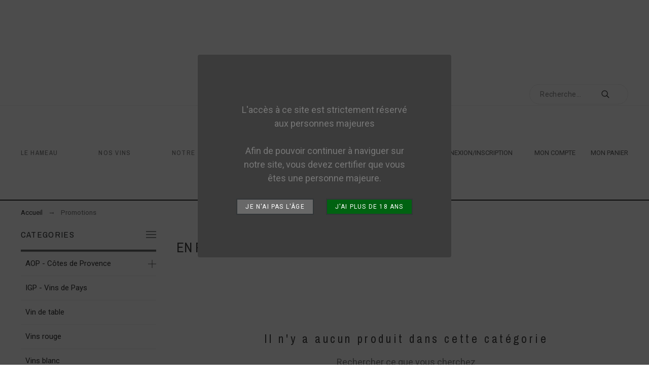

--- FILE ---
content_type: text/css
request_url: https://www.hameaudecarces.com/modules/pkinstagram/views/css/styles.css
body_size: 940
content:
.wide-section .instagram-feed.instabg {padding: 85px 0; position: relative;}
.wide-section .instagram-feed .imageHolder {text-align: left; max-height:710px}
.instafeed-container {position: relative; overflow: hidden;}
.instagram-feed.ig_middle {text-align: center;}
#instafeed_middle {text-align: left;}
#instafeed_middle:not(.pk-carousel-active) {width:100%}
.instalist #instafeed_middle .ig-indent {
	width:20%;
	max-width: 1100px;
}
.instalist.instagram-feed .ig-indent {
	float: left;
	margin:0
}
.instalist.instagram-feed .ig-indent img {margin: 0}
#pattern .instalist.instagram-feed .ig-indent:first-child {
	width: 40%;
	position: absolute;
	margin-left: 20% !important
}
.ig-desc {
	position: absolute;
	width: 100%;
	bottom:-100px;
	left:0;
	padding: 10px 20px;
}
#instafeed_middle .ig-indent:hover .ig-desc {
	bottom:0
}
.instalist .instafeed-container {
	width:calc(100% + 20px)
}
.instalist.instagram-feed .ig-indent:nth-child(2), .instalist.instagram-feed .ig-indent:nth-child(5) {
	margin-right: 40% !important
}
.ig-link {
	display: block;
	width:100%;
	padding-bottom:100%;
	background-size:cover
}
.ig-link:before {
	content:"";
	position: absolute;
	width: 100%;
	height: 100%;
	background-color:rgba(255,255,255,0);
	transition: all 0.3s ease-in-out;
}
.ig-link:hover:before {
	background-color:rgba(255,255,255,0.8);
}
.ig-wrapper img {width:100%; height: auto; display: block; margin-bottom: 16px;}
.ig-caption {
	color:#444;
	font-size: 16px;
	margin-bottom: 5px
}
.instagram-feed.ig_middle.instabg h4 {color:#fff}
.ig-likes {margin-right: 20px;}
.instagram-feed .subtitle {margin-bottom: 20px; display: block; text-align: left}
.instagram-feed.ig_footer.instabg .central-part, .wide .ig-indent {padding: 0}
.instagram-feed {background-attachment: fixed; background-position: 50% 0; background-repeat: no-repeat; position: relative}
.touch .instagram-feed {background-attachment: scroll}
.ig-icon {
	line-height: 15px;
	font-size: 14px;
	display:inline-flex;
	align-content:center;
	font-style: italic
}
.ig-icon .svgic {
	width:15px;
	height: 15px;
	margin-right: 5px
}
@media (max-width: 480px) {
	.instafeed-container {width: 307px; margin: 0 auto}
}
.instabg.instagram-feed .ig-caption {color:#666}
.instabg.instagram-feed .ig-wrapper {background-color: #444; padding: 20px; box-shadow:0px 3px 3px 0px rgba(0, 0, 0, 0.35)}
.instabg.instagram-feed .ig-indent:hover .ig-wrapper {background-color: #2d3e50}
.footer-before .ig-wrapper img {margin: 0}
.tabs-container .instagram-feed {display: flex;flex-wrap: wrap;}
.flex-wrap {flex-wrap: wrap;}
@media (min-width: 1280px) {
.instafeed_ul[data-desktopnum="8"] > * {width:12.5%}
.instafeed_ul[data-desktopnum="7"] > * {width:14.3%}
.instafeed_ul[data-desktopnum="6"] > * {width:16.66%}
.instafeed_ul[data-desktopnum="5"] > * {width:20%}
.instafeed_ul[data-desktopnum="4"] > * {width:25%}
.instafeed_ul[data-desktopnum="3"] > * {width:33.33%}
.instafeed_ul[data-desktopnum="2"] > * {width:50%}
}
.instafeed_ul {background-size: 50px;background-position-x: calc(50% - 15px);}
.instafeed_ul.pk-carousel-active {background: none;background-size: 50px;}
.instafeed_ul:not(.pk-carousel-active) {
	display: flex;
	flex-wrap: wrap;
}

--- FILE ---
content_type: text/css
request_url: https://www.hameaudecarces.com/modules/pk_themesettings/assets/css/styles.css
body_size: 2433
content:
#cookieInfo {border-top:1px solid #ddd; line-height: 22px; z-index: 99999999;}
.content_only #cookieInfo {display: none !important;}
.accept_cookies.button {line-height: 22px !important; height: 22px !important;}
.preset4 .accept_cookies.button {line-height: 20px !important; height: 22px !important;}
/*	#### tooltip */
#aToolTip {
	position: absolute;
	display: none;
	z-index: 50000;
}
.background--light {color:#434343}
.background--dark {color:#ddd}

/* to top */
#scrollTop {
	width:27px;
	height:40px;
	z-index: 9;
	position: fixed;
	bottom:40px;
	right:40px;
	cursor: pointer;
	display: none;
}
#scrollTop a {
	display: block;
	width: 100%;
	height: 100%;
	color:#575757;
	position: relative;
	padding-top: 10px;
}
#scrollTop a:before {
	content:"";
	position: absolute;
	top:0;
	left:calc(50% - 11px);
	width: 22px;
	border-top:2px solid #575757
}
#scrollTop a .svgic {
	width:27px;
	height: 27px;
}
/* tabs */
#identifier a.button {
	display: inline-block;
	background: #212223;
	text-transform: uppercase;
	color: #FFF;
	margin-top: 20px;
}
#identifier a.button:hover {
	background: #fdc931;
}
#navigation ul{
  list-style:none;
}
#navigation ul li{
	float:left;
  position:relative;
}
#navigation ul li a{
  display:block;
  height:53px;
  width:56px;
  background-color:#1e1f20;
  background-repeat: no-repeat;
  background-position: 50% 50%;
  outline:none;
}
#navigation ul li a:hover,
#navigation ul li.selected a{
  background-color:#fdc931;
}

#socialnetworks li {
  margin:10px 4px 10px 4px;
  padding:0;
  width:36px;
  height: 36px;
  border: none;
}
#socialnetworks li a {
	display: block;
	width: 100%;
	height: 100%;
	text-align: center;
	position: relative;
	border:1px solid rgba(255,255,255,0.08)
}
#socialnetworks li a:hover {
	border-color:transparent
}
body #socialnetworks li.facebook a:hover {background-color: #3b5a9a; border-color:#3b5a9a}
body #socialnetworks li.twitter a:hover {background-color: #1aa9e1;border-color:#1aa9e1}
body #socialnetworks li.youtube a:hover {background-color: #c3191e;border-color:#c3191e}
body #socialnetworks li.flickr a:hover {background-color: #3b5a9a;border-color:#3b5a9a}
body #socialnetworks li.instagram a:hover {background-color: #7c4a3a;border-color:#7c4a3a}
body #socialnetworks li.pinterest a:hover {background-color: #cc2127;border-color:#cc2127}
body #socialnetworks li.linkedin a:hover {background-color: #0073b2;border-color:#0073b2}
#socialnetworks li a:hover {color:#fff}
#socialnetworks li a .svgic {
	width:20px;
	height:20px;
	position: absolute;
	left:50%;
	top:50%;
	margin: -10px 0 0 -10px;
}
#payment-icons {margin-bottom: 15px; overflow: hidden;}
#payment-icons li {padding: 0; float: left; margin-right: 10px}
#cookieInfo .indent {width:80%; margin:0 auto; text-align: center;}

/* animation on load */
.no-touch .load-animate {opacity: 0;}
.fadeInUp {-webkit-animation-name: fadeInUp;-moz-animation-name: fadeInUp;-o-animation-name: fadeInUp;animation-name: fadeInUp;}
.animated {
	-webkit-animation-duration: 1s;-moz-animation-duration: 1s;-o-animation-duration: 1s;animation-duration: 1s;
	-webkit-animation-fill-mode: forwards;-moz-animation-fill-mode: forwards;-o-animation-fill-mode: forwards;animation-fill-mode: forwards;
}
@-webkit-keyframes fadeInUp{
	0%{
		opacity:0;
		-webkit-transform:translateY(20px)
	}
	100%{
		opacity:1;
		-webkit-transform:translateY(0)
	}
}
@-moz-keyframes fadeInUp{
	0%{
		opacity:0;
		-moz-transform:translateY(20px)
	}
	100%{
		opacity:1;
		-moz-transform:translateY(0)
	}
}
@-o-keyframes fadeInUp{
	0%{
		opacity:0;
		-o-transform:translateY(20px)
	}
	100%{
		opacity:1;
		-o-transform:translateY(0)
	}
}
@keyframes fadeInUp{
	0%{
		opacity:0;
		transform:translateY(20px)
	}
	100%{
		opacity:1;
		transform:translateY(0)
	}
}
.footer_top_col {
	display: inline-block;
	vertical-align: top;
	width:30%;
	margin-left: 4.5%;
}
.footer_top_col:first-child {
	margin-left: 0;
}
.footer-products > li > a {display: block; float: left; margin-right: 20px;}
.footer-products > li h5 {font-weight: normal; font-size: 16px; line-height: 24px}
#footer .footer-products .product-name {color:#666; display: block;}
#footer .footer-products .product-name:hover {text-decoration: none;}
.footer-products .info-section,
.footer-products > li {overflow: hidden}
#footer .footer-products > li {padding: 12px 0}
.footer-products .price-box .price {
	font-size: 22px;
}
.footer-top-content {margin-bottom: 50px; padding: 60px 0; margin-top: -50px; background: #f1f1f1;}
body #white_bg .footer-top h4 {font-size: 22px; color: #666;}

/* carousel */
.pk-carousel:not(.pk-carousel-active) > article {width:24%;margin-right:1%}
.products.pk-carousel.pk-carousel-active {
  width:calc(100% + 30px);
  display: block
}
.products.pk-carousel.pk-carousel-active[data-desktopnum="1"] {width:100%}
.pk-carousel-active .block_content {
	overflow: hidden;
}
.pk-carousel-active > div > div > * {
	padding-right: 30px
}
#product-images-cont .pk-carousel-active > div > div > * {padding: 0}
.products.pk-carousel {
  display: flex;
}
.pk-carousel-active .product-miniature {
  margin-bottom: 0;
  width:100%
}
.pk-carousel button {
	background: none;
	padding: 0 5px
}
body .pk-carousel > .pk-nav {
  cursor: pointer;
  background:none;
  height: 36px;
  position: absolute;
  top: 50%;
  width: 36px;
  z-index: 9;
  transform: translateY(-50%);
  display: flex;
  justify-content: center;
  align-items: center;
  padding: 0;
  opacity: 0
}
.pk-carousel > .pk-nav-right {
  right:-50px
}
.pk-carousel > .pk-nav-left {
  margin-right: -2px;
  left:-50px
}
.pk-carousel:hover > .pk-nav-left {
  left:10px
}
.pk-carousel:hover > .pk-nav-right {
  right:10px
}
.pk-carousel:hover > .pk-nav {
  opacity:1
}
.pk-carousel:hover .disabled {
  opacity: 0.5;
  cursor: auto
}
@media (max-width: 768px) {
  body .pk-carousel > .pk-nav {opacity: 1}
  body .pk-carousel > .pk-nav-left {
    left:10px
  }
  body .pk-carousel > .pk-nav-right {
    right:10px
  }
}
.pk-nav svg {
  color:#444;
  width:36px;
  height:36px
}
.pk-nav-wrapper {
	position: absolute;
	display:flex;
	right:0px;
	top:-65px;
  justify-content: flex-end
}
.pk-nav-wrapper button svg {
	width: 17px;
	height: 17px
}
/* end carousel */
.product-cover .countdown {
	max-width: 300px;
}
.countdown {
	position: absolute;
	width:calc(100% - 34px);
	bottom:17px;
	left:17px;
	justify-content:space-between;
	z-index:2
}
.countdown > div {
	width:calc(25% - 5px);
	background:#f2f1ec;
	padding: 15px 5px 5px 7px;
}
.countdown > div i {
	font-size: 1.8em;
	color:#555;
	font-style: normal;
	display: block;
	font-family: "Archivo Narrow";
}
.countdown > div span {
	font-size: 8px;
  line-height: 14px;
	color:#a4a4a4;
	display: block;
	font-family: "Roboto";
	text-transform: uppercase;
}
.countdown > div:first-child {
	margin-left: 0
}
.cookie-message {
	position: fixed;
	bottom:-400px;
  opacity: 0;
	left:0;
	padding: 20px 0px;
	width:100%;
	z-index: 9;
	background-color: rgba(220,220,220,0.9);
	border-top:1px solid #ccc
}
.cookie-message > div {
	display:flex;
	align-items:center;
  max-width: 80%;
  margin: 0 auto
}
.cookie-message a {color:inherit; margin-left: 10px; text-decoration: underline;}
.cookie-message a:hover {opacity:0.8}
.cookie-message span {flex-grow:1}
body .sticky {
  position: fixed;
  top:0;
  left:0;
  width:100%;
  z-index: 99
}
.header-border-bottom {border-bottom: 1px solid #eee}
.pl_attr {padding: 3px 5px;line-height: 14px;border:1px solid #ccc;cursor:pointer;min-height: 20px;min-width: 20px;margin: 0 2px}
.pl_attr:hover, .pk_attr_radio:checked + .pl_attr {border-color:#333;background: #333;color:#fff}
/*
*[style],
a:not([href])
a[href="#"],
a[href=""],
a[href*="javascript:void(0)"],
img:not([alt]),
img[alt=""],
meta[charset]:not([charset="UTF-8"]),
meta[name="viewport"][content*="user-scalable=no"],
meta[name="viewport"][content*="maximum-scale"],
meta[name="viewport"][content*="minimum-scale"],
input:not([id]),
select:not([id]),
textarea:not([id]),
label:not([for]),
input:not([name]),
select:not([name]),
textarea:not([name]),
form:not([name]):not([id]),
button:empty,
a:empty,
script[type="text/javascript"],
link[rel="stylesheet"][type="text/css"] { border: 1px solid red; }
*/

--- FILE ---
content_type: text/css
request_url: https://www.hameaudecarces.com/modules/pk_themesettings/assets/css/dynamic/generatedcss1.css
body_size: 789
content:
body{font-size:18px;font-family:'Roboto';font-weight:400;font-style:normal;line-height:1.5em;text-transform:none;color:#777777;letter-spacing:0em;}
h2, h3, h4, h5, h6{font-family:'Archivo Narrow'}
body .btn, .bt_compare{font-size:12px;font-family:'Archivo Narrow';font-weight:400;font-style:normal;line-height:1em;text-transform:uppercase;color:#ffffff;letter-spacing:0.1em;}
body .btn, .bt_compare{border-color:#313537}
body .btn, .bt_compare{background-color:#313537}
body .btn:hover, .bt_compare:hover{color:#444444}
body .btn:hover, .bt_compare:hover{background-color:transparent}
body .btn:hover, .bt_compare:hover{border-color:#313537}
#pattern .page-width, .menu_width, .flexmenu_ul, #top-menu{max-width:1530px}
#header span.logo{font-size:38px;font-family:'Playfair Display';font-weight:600;font-style:normal;line-height:1em;text-transform:none;color:#1f2223;letter-spacing:0.1em;}
.header-top{background-color:transparent}
.header-top > .page-width{height:30px}
.header-top{font-size:13px;font-family:'Roboto';font-weight:400;font-style:normal;line-height:1em;text-transform:none;color:#8a8a8a;letter-spacing:0.04em;}
.header-main > .page-width{height:130px}
.header-main, .header-6 .header-main-back{background-color:transparent}
.header-main{font-size:13px;font-family:'Archivo Narrow';font-weight:400;font-style:normal;line-height:1em;text-transform:uppercase;color:#5e5e5e;letter-spacing:0.1em;}
.flexmenu-container, #pk_top_menu{height:px}
.flexmenu-container, #pk_top_menu, .header-4 .header-bottom, .header-7 .header-bottom{background-color:transparent}
.flexmenuitem > a, .top-menu .level-1 > a{font-size:13px;font-family:'Archivo Narrow';font-weight:400;font-style:normal;line-height:1em;text-transform:uppercase;color:#5e5e5e;letter-spacing:0.1em;}
.submenu, .pk-sub-menu{font-size:13px;font-family:'Roboto';font-weight:400;font-style:normal;line-height:1em;text-transform:none;color:#606060;letter-spacing:0.04em;}
#header #search_widget input[type="text"]{background-color:#ffffff}
#header #search_widget input[type="text"]{border-color:#eeeeee}
.footer-main{background-color:#323232}
.footer-main{font-size:13px;font-family:'Roboto';font-weight:400;font-style:normal;line-height:1.5em;text-transform:none;color:#bdbdbd;letter-spacing:0.06em;}
.footer-main h4{font-size:14px;font-family:'Archivo Narrow';font-weight:400;font-style:normal;line-height:1em;text-transform:uppercase;color:#bdbdbd;letter-spacing:0.15em;}
#footer .footer-main a{color:#bdbdbd}
.footer-bottom .page-width{justify-content:flex-start}
.footer-bottom{background-color:#343434}
.footer-bottom{font-size:13px;font-family:'Roboto';font-weight:400;font-style:normal;line-height:1em;text-transform:none;color:#7e7e7e;letter-spacing:0em;}
.footer-bottom{height:80px}
.module-title{font-size:18px;font-family:'Archivo Narrow';font-weight:400;font-style:normal;line-height:1em;text-transform:uppercase;color:#444444;letter-spacing:0.1em;}
#product .product-price{font-size:22px;font-family:'Archivo Narrow';font-weight:400;font-style:italic;line-height:1.2em;text-transform:uppercase;color:#333333;letter-spacing:0em;}
.product-thumbnail .btn{background-color:#313537}
.product-thumbnail .btn:hover{background-color:#313537}
.product-title{font-size:14px;font-family:'Archivo Narrow';font-weight:400;font-style:italic;line-height:1.188em;text-transform:none;color:#555555;letter-spacing:0em;}
.product-brand{font-size:12px;font-family:'Roboto';font-weight:400;font-style:normal;line-height:1em;text-transform:uppercase;color:#bcbcbc;letter-spacing:0.12em;}
.product-description-short{font-size:13px;font-family:'Roboto';font-weight:400;font-style:normal;line-height:1.2em;text-transform:none;color:#666666;letter-spacing:0em;}
.price{font-size:14px;font-family:'Archivo Narrow';font-weight:400;font-style:italic;line-height:1.188em;text-transform:none;color:#555555;letter-spacing:0em;}
.regular-price{font-size:14px;font-family:'Archivo Narrow';font-weight:400;font-style:italic;line-height:1.188em;text-transform:none;color:#bfbfbf;letter-spacing:0em;}
.star-empty .svgic{color:#eeeeee}
.star-full .svgic{color:#afafaf}
.product-miniature .product-flags li{background-color:#313537}
.product-miniature .product-flags li{font-size:12px;font-family:'Roboto';font-weight:400;font-style:normal;line-height:1.5em;text-transform:uppercase;color:#ffffff;letter-spacing:0.1em;}
.sidebar .module-title{font-size:17px;font-family:'Archivo Narrow';font-weight:400;font-style:normal;line-height:1.2em;text-transform:uppercase;color:#313537;letter-spacing:0.08em;}


--- FILE ---
content_type: text/css
request_url: https://www.hameaudecarces.com/modules/pk_themesettings/assets/css/dynamic/customercss1.css
body_size: 131
content:
div#layout-error {
    background-image: url('https://www.hameaudecarces.com/landing/landing_img/background-3.jpg');
    background-size: cover;
    background-repeat: no-repeat;
}

div#layout-error > section#main {
    background-color: rgba(255, 255, 255, 0.75);
}

div.tabs-container {
    margin-top: 0px !important;
}

section.product-accessories {
    margin-top: 70px !important;
}

--- FILE ---
content_type: text/css
request_url: https://www.hameaudecarces.com/modules/pk_favorites/views/assets/css/favoriteproducts.css
body_size: 137
content:
.favoritesButton svg{
  width:16px;
  height:16px
}
.remove-fav.in_progress {animation: unset;background:none}
#products .favoritesButton.icon_checked {
  background: #e1e1e1
}
.product-thumbnail .favoritesButton.icon_checked:not(:hover) svg {
  color:#555;
}
.product-thumbnail .favoritesButton svg.in_progress {
  width:100%;
  height: 100%
}
.product-thumbnail .favoritesButton svg.in_progress use,
#favoriteproducts_block_account .hook-reviews{display:none}

--- FILE ---
content_type: text/css
request_url: https://www.hameaudecarces.com/modules/pk_lookbook/views/assets/css/styles.css
body_size: 1331
content:
.lookbook-slides {list-style: none}
.lookbook-title {text-transform: none}
.lookbook-image,
.lookbook-products-list {
  width:50%;
}
@media (max-width:766px) {
  .lookbook-products-list {
    flex-direction:column;
  }
  .lookbook-products-list {
    padding:0 0 0 30px;
    min-width:50%;
  }
  .lookbook-image {
    max-width:50%
  }
  .pk-alt-view .lookbook-image {
    width:100%;
    max-width:100%
  }
  .pk-alt-view .lookbook-products-list {
    min-width: 100%;
    padding: 0;
    display:flex;
    flex-direction: row;
    flex-wrap: wrap;
  }
  .pk-alt-view .lookbook-products-list > article {
    width:50%;
  }
  body .lookbook-container > button {
    top:0;
  }
  .lookbook-container > button {padding:0}
  .lookbook-item-space {flex-direction:column}

  #module-pk_lookbook-lookbook .pk-alt-view .lookbook-item {margin-bottom: 30px}
  #module-pk_lookbook-lookbook .pk-alt-view .lookbook-item .lookbook-image {
    margin: 20px 0 30px;
  }
}
@media (min-width:767px) {

  .lookbook-products-list > article {
    width:50%;
    margin:0
  }
  .lookbook-products-list {
    flex-wrap: wrap;
  }
  .pk-alt-view .lookbook-image {
    margin: 100px 0;
    width:41%
  }
  .pk-alt-view .lookbook-products-list-wrap {
    width:59%
  }
  .pk-alt-view .lookbook-products-list > article {
    width:39%;
    position: absolute;
    max-width:360px;
    padding: 30px 3.5% 40px;
  }
  .lookbook-products-list > article {
    transition: all 0.5s ease;
  }
  .lookbook-products-list > article:hover,
  .lookbook-products-list > article.pk-active {
    z-index: 99;
    background: #fff;
    box-shadow: 0px 5px 35px 0px rgba(0, 0, 0, .2);
    transform: scale(1.01);
  }
  .pk-classic-view .lookbook-products-list {padding-top: 29px}
  .pk-alt-view .lookbook-products-list > article:first-child {
    top:27px;
    left:20%;
    z-index:9
  }
  .pk-alt-view .lookbook-products-list > article:nth-child(2) {
    top:56%;
    left:-15%
  }
  .pk-alt-view .lookbook-products-list > article:nth-child(3) {
    top:45%;
    right:30px
  }
  .pk-alt-view .lookbook-item {
    margin-bottom:170px;
    display:flex;
  }
  .pk-alt-view .lookbook-item:nth-child(even) .lookbook-item-space .lookbook-image {
    margin-top: 80px
  }
  .pk-alt-view .lookbook-item:nth-child(even) .lookbook-item-space .lookbook-products-list > article:first-child {
    top:0;
    left:40%
  }
  .pk-alt-view .lookbook-item:nth-child(even) .lookbook-item-space .lookbook-products-list > article:nth-child(2) {
    bottom:auto;
    top:25%;
    left:-5%
  }
  .pk-alt-view .lookbook-item:nth-child(even) .lookbook-item-space .lookbook-products-list > article:nth-child(3) {
    top:auto;
    bottom:0;
    right:5%
  }
  .pk-alt-view .lookbook-item:nth-child(even) .lookbook-item-space {
    flex-direction: row-reverse;
  }
  .pk-alt-view .lookbook-item:nth-child(even) .lookbook-item-space h2 {
    top:auto;
    bottom:-50px;
    left:10%;
  }
  .pk-alt-view .lookbook-item h2 {
    font-size: 100px;
    line-height: 100px;
    color:#3d3d3d;
    margin:30px 0 0;
    position: absolute;
  }
}

.lookbook-image a, .lookbook-image img {display: block;}
.lookbook-image img {
  width:100%;
  height:auto;
}

.pk-slider-view .lookbook-slides .lookbook-products-list {
  width:100%;
  max-width:420px;
  margin:0 auto;
}
.pk-slider-view .lookbook-slides .lookbook-products-list .product-miniature {
  width:100%;
  padding: 0 40px;
}

.lookbook-container > button,
.lookbook-products-list-wrap > button {
  position:absolute;
  top:calc(50% - 15px);
  z-index: 99;
  width:36px;
  height: 36px;
  background: none;
  color:#444
}
.lookbook-container > .pk-lb-prev,
.lookbook-container .pk-lbp-prev {
  left:0
}
.lookbook-container > .pk-lb-next,
.lookbook-container .pk-lbp-next {
  right:0
}
.pk-slider-view .lookbook-slides .lookbook-image {
  width:66%
}
.pk-slider-view .lookbook-slides .lookbook-products-list-wrap {
  width:33%;
  position: absolute;
  top:100px;
  right:18%;
  z-index: 9;
}
.pk-lb-area {
  position: absolute;
  top:0;
  left:0;
  z-index: 9
}
.pois {
  position: absolute;
  top:0;
  left:0;
  width:100%;
  height:100%;
}
.pois > div,
.pois > a {
  position: absolute;
  width: 19px;
  height: 19px;
  background: rgba(255, 255, 255, 0.3);
  border: 1px solid #3a3a3a;
  border-radius: 50%;
  transform: translate(-50%, -50%);
  line-height: 20px;
  text-align: center;
  display: flex;
  align-items: center;
  justify-content: center;
  transform-origin: 50% 50%;
  cursor: pointer;
}
.pois > div:hover,
.pois > a:hover,
.pk-poi.pk-active {
  transform-origin: 50% 50%;
  transform: translate(-50%, -50%) scale(1.4, 1.4);
}
.pk-poi:not(.pk-active), .pk-poi:not(:hover) {
  background: rgba(255, 255, 255, 0.7);
}
.pois > div:after,
.pois > a:after {
  content:"";
  width: 7px;
  height:7px;
  border-radius: 50%;
  background:#3a3a3a;
}
.pk-classic-view .lookbook-item,
.pk-slider-view .lookbook-item {
  display:flex;
}
.pk-classic-view .lookbook-slides .lookbook-image,
.pk-classic-view .lookbook-products-list-wrap {
  width:50%
}
.pk-classic-view .lookbook-products-list {
  width: 100%;
  display:flex;
}
.pk-classic-view .lookbook-products-list > article{
  padding:0;
  margin:0 0 0 30px;
  width:calc(50% - 30px)
}

.lookbook-page .lookbook-products-list > .product-miniature {
  margin: 0 0 30px 30px;
  width:calc(50% - 30px)
}
.lookbook-page .lookbook-item:not(:first-child) {margin-top:70px}
.pk-alt-view.lookbook-page .lookbook-item:not(:nth-child(odd)) {margin-top:150px}
.pk-alt-view.lookbook-page .lookbook-products-list {
  width:59%
}
.pk-classic-view.lookbook-page .lookbook-products-list {
  width:50%
}

#module-pk_lookbook-lookbook .page-width.main-content {
  max-width:100%;
  width:100%;
}
#module-pk_lookbook-lookbook .lookbook-item-space {
  max-width:1500px;
  width:90%;
  margin:0 auto;
}
#module-pk_lookbook-lookbook .pk-alt-view .lookbook-item {
  margin-bottom: 0px;
}
#module-pk_lookbook-lookbook .pk-alt-view .lookbook-item:nth-child(even) {
  background:#fbfbfb
}
#module-pk_lookbook-lookbook .pk-alt-view .lookbook-item:nth-child(even) .lookbook-image {
  margin: 220px 0 300px
}
#module-pk_lookbook-lookbook .pk-alt-view .lookbook-item {
  margin: 0 0 190px
}
#module-pk_lookbook-lookbook .pk-alt-view .lookbook-item:first-child {
  margin-top:0;
}
#module-pk_lookbook-lookbook .pk-alt-view  .lookbook-item:not(:nth-child(odd)) .lookbook-products-list {
  margin-top:100px
}


--- FILE ---
content_type: text/javascript
request_url: https://www.hameaudecarces.com/modules/psagechecker/views/js/front.js
body_size: 1132
content:
/**
 * 2007-2020 PrestaShop and Contributors
 *
 * NOTICE OF LICENSE
 *
 * This source file is subject to the Academic Free License 3.0 (AFL-3.0)
 * that is bundled with this package in the file LICENSE.txt.
 * It is also available through the world-wide-web at this URL:
 * https://opensource.org/licenses/AFL-3.0
 * If you did not receive a copy of the license and are unable to
 * obtain it through the world-wide-web, please send an email
 * to license@prestashop.com so we can send you a copy immediately.
 *
 * @author    PrestaShop SA <contact@prestashop.com>
 * @copyright 2007-2020 PrestaShop SA and Contributors
 * @license   https://opensource.org/licenses/AFL-3.0 Academic Free License 3.0 (AFL-3.0)
 * International Registered Trademark & Property of PrestaShop SA
 */

$(window).ready(function() {
    var d = new Date();
    d.setMonth(d.getMonth() + 1);

    var c = getCookie('psagechecker');
    if (c.length == 0)
    {
        $('body').css('overflow', 'hidden');
        $("#psagechecker_block").removeClass('psagechecker-hide');
        $("#overlay").removeClass('psagechecker-hide');
    } else {
        $('body').css('overflow', 'initial');
    }

    $(document).on('click', '#deny_button', function (e) {
        $(".deny_msg_age_verify").removeClass('psagechecker-hide');
        $(".blockAgeVerify").addClass('psagechecker-hide');
    });

    $(document).on('click', '#confirm_button', function (e) {
        setCookie("psagechecker", "on", d);
        $("#psagechecker_block").addClass('psagechecker-hide');
        $('body').css('overflow', 'initial');
    });

    $(document).on('click', '#submitAge', function (event) {
        event.preventDefault();
        var day = $("#day").val();
        var month = $("#month").val();
        var year = $("#year").val();
        var age = getAge(year+'/'+month+'/'+day);

        if (day != '' && month != '' && year != '') {
            if ( age < age_required) {
                $(".deny_msg_age_verify").removeClass('psagechecker-hide');
                $(".blockAgeVerify").addClass('psagechecker-hide');
            } else {
                setCookie("psagechecker", "on", d);
                $("#psagechecker_block").addClass('psagechecker-hide');
                $('body').css('overflow', 'initial');
            }
        } else {
            $(".deny_msg_age_verify").removeClass('psagechecker-hide');
            $(".blockAgeVerify").addClass('psagechecker-hide');
        }
    });

    function getAge(dateString) {
        var today = new Date();
        var birthDate = new Date(dateString);
        var age = today.getFullYear() - birthDate.getFullYear();
        var m = today.getMonth() - birthDate.getMonth();

        if (m < 0 || (m === 0 && today.getDate() < birthDate.getDate())) {
            age--;
        }

        return age;
    }

    function truncate(string){
        if (string.length > 35) {
            return string.substring(0,35)+'...';
        } else {
            return string;
        }
    };

    //function getCookie
    function getCookie(cname) {
        var name = cname + "=";
        var ca = document.cookie.split(';');
        for (var i = 0; i < ca.length; i++) {
            var c = ca[i];
            while (c.charAt(0) == ' ') c = c.substring(1);
            if (c.indexOf(name) != -1) return c.substring(name.length, c.length);
        }
        return "";
    }

    //function setcookie
    function setCookie(cname, cvalue, exdays) {
        document.cookie = cname + "=" + cvalue +"expire=" + exdays + "; path=/";
        //$.cookie( cname, cvalue, { path: '/', expires: 30 });
    }

});


--- FILE ---
content_type: text/javascript
request_url: https://www.hameaudecarces.com/themes/alysum/modules/ps_searchbar/ps_searchbar.js
body_size: 1222
content:
/* global $ */
$(document).ready(function () {

    var $searchWidget = $('#search_widget');
    var $searchBox    = $searchWidget.find('input[type=text]');
    var searchURL     = $searchWidget.attr('data-search-controller-url');
    var marker_class  = 'pk_search_result';
    var noproducts    = 'search-no-result';
    var fadeContent   = 'fadeContent';

    $.widget('prestashop.psBlockSearchAutocomplete', $.ui.autocomplete, {
        _renderItem: function (ul, product) {
            ul.addClass(marker_class).css({'width': $searchBox.width()+'px'});
            if (product.discount !== null) {
              var oldprice = '<span class="regular-price">'+product.regular_price+'</span>';
            } else {
              var oldprice = '';
            }

            pimg = '';
            if (typeof product.cover === 'object') {
              pimg = "<img src='"+product.cover.medium.url+"' width='"+product.cover.medium.width+"' height='"+product.cover.medium.height+"'>";
            } else {
              $.each( product.images, function( key, image ) {
                if (image.cover == 1) {
                  pimg = "<img src='"+image.bySize.medium_default.url+"' width='"+image.bySize.medium_default.width+"' height='"+image.bySize.medium_default.height+"'>";
                }
              });
            }

            return $("<li>")
                .append($(
                    '<div class="mini-product"><div class="thumbnail-container relative"><div class="thumbnail product-thumbnail"><a href="'+product.link+'" class="relative">'+pimg+'</a></div><div class="product-description"><h3 class="product-title"><a href="'+product.link+'">'+product.name+'</a></h3><div class="product-price-and-shipping"><span class="price">'+product.price+'</span></div></div></div>')
                ).appendTo(ul);

        }
    });

    $searchBox.psBlockSearchAutocomplete({
        source: function (query, response) {
            $.get(searchURL, {
                s: query.term,
                resultsPerPage: 10
            }, null, 'json')
            .then(function (resp) {
                $searchWidget.addClass('shown');

                if (resp.products.length > 0 && query.term.length > 2) {
                  $searchWidget.css({'top':'10%'});
                  response(resp.products);
                  $('.'+noproducts).remove();
                } else {
                  $searchWidget.removeAttr('style');
                  $('.ui-autocomplete-input').removeClass('ui-autocomplete-loading');
                  $('.ui-autocomplete').hide();
                  $('.'+noproducts).remove();
                  if (query.term.length <= 2) {
                    var txt = $searchWidget.data('less');
                    $searchWidget.append('<div class="'+noproducts+' '+marker_class+'">'+txt+'</div>');
                  } else {
                    var txt = $searchWidget.data('null');
                    $searchWidget.append('<div class="'+noproducts+' '+marker_class+'">'+txt+'</div>');
                  }
                }
            })
            .fail(response);
        },
        select: function (event, ui) {
            var url = ui.item.url;
            window.location.href = url;
        },
    });


    var target = document.getElementById('ui-id-1');
    var observer = new MutationObserver(function(mutations) {
      mutations.forEach(function(mutation) {

        if ( $(target).css('display') == 'none' ){
            $searchWidget.removeClass('shown');
        }

      });
    });

    var config = { attributes: true, childList: false, characterData: false };
    if (target) {
      observer.observe(target, config);
    }

    $('body').on('click', '.searchToggler', function(){
      $searchWidget.toggleClass('hidden').css({'top':'50%'});
      $('body').append('<div class="'+fadeContent+'"></div>');
      $('.ui-autocomplete-input').focus();
    });
    $('body').on('click', '.'+fadeContent, function(){
      $('.'+fadeContent).remove();
      $searchWidget.toggleClass('hidden');
    });
});